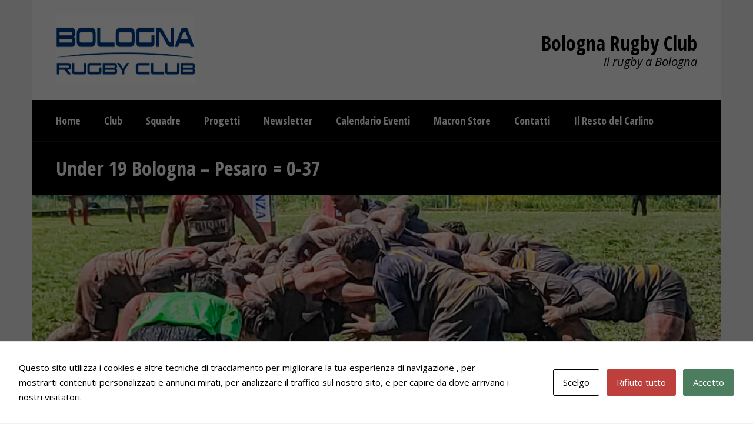

--- FILE ---
content_type: text/html; charset=UTF-8
request_url: https://www.bolognarugbyclub.it/bologna-rugby-club-pesaro-rugby-0-37/
body_size: 21314
content:
<!DOCTYPE html>
<html lang="it-IT" class="no-js">
<head>
<meta charset="UTF-8">
<meta name="viewport" content="width=device-width, initial-scale=1.0, maximum-scale=1.0, user-scalable=no" />
<link rel="profile" href="http://gmpg.org/xfn/11">
<meta name='robots' content='index, follow, max-image-preview:large, max-snippet:-1, max-video-preview:-1' />
	<style>img:is([sizes="auto" i], [sizes^="auto," i]) { contain-intrinsic-size: 3000px 1500px }</style>
	
	<!-- This site is optimized with the Yoast SEO plugin v26.8 - https://yoast.com/product/yoast-seo-wordpress/ -->
	<title>Under 19 Bologna - Pesaro = 0-37 - Bologna Rugby Club</title>
	<link rel="canonical" href="https://www.bolognarugbyclub.it/bologna-rugby-club-pesaro-rugby-0-37/" />
	<meta property="og:locale" content="it_IT" />
	<meta property="og:type" content="article" />
	<meta property="og:title" content="Under 19 Bologna - Pesaro = 0-37 - Bologna Rugby Club" />
	<meta property="og:description" content="(24 aprile 2022)&nbsp;L&#8217;ultima partita del girone è stata all&#8217;insegna della pioggia e del fango. I ragazzi dell&#8217;Under 19 del Bologna Rugby Club hanno affrontato il Pesaro (primi in classifica). Purtroppo..." />
	<meta property="og:url" content="https://www.bolognarugbyclub.it/bologna-rugby-club-pesaro-rugby-0-37/" />
	<meta property="og:site_name" content="Bologna Rugby Club" />
	<meta property="article:published_time" content="2022-04-25T11:16:32+00:00" />
	<meta property="article:modified_time" content="2022-05-10T07:31:04+00:00" />
	<meta property="og:image" content="https://www.bolognarugbyclub.it/wp-content/uploads/2022/04/IMG-20220424-WA0005-2.jpg" />
	<meta property="og:image:width" content="1200" />
	<meta property="og:image:height" content="630" />
	<meta property="og:image:type" content="image/jpeg" />
	<meta name="author" content="Andrea" />
	<meta name="twitter:card" content="summary_large_image" />
	<meta name="twitter:label1" content="Scritto da" />
	<meta name="twitter:data1" content="Andrea" />
	<meta name="twitter:label2" content="Tempo di lettura stimato" />
	<meta name="twitter:data2" content="3 minuti" />
	<script type="application/ld+json" class="yoast-schema-graph">{"@context":"https://schema.org","@graph":[{"@type":"Article","@id":"https://www.bolognarugbyclub.it/bologna-rugby-club-pesaro-rugby-0-37/#article","isPartOf":{"@id":"https://www.bolognarugbyclub.it/bologna-rugby-club-pesaro-rugby-0-37/"},"author":{"name":"Andrea","@id":"https://www.bolognarugbyclub.it/#/schema/person/e02fb0cbeba542223ad7c5518ddf7a93"},"headline":"Under 19 Bologna &#8211; Pesaro = 0-37","datePublished":"2022-04-25T11:16:32+00:00","dateModified":"2022-05-10T07:31:04+00:00","mainEntityOfPage":{"@id":"https://www.bolognarugbyclub.it/bologna-rugby-club-pesaro-rugby-0-37/"},"wordCount":403,"image":{"@id":"https://www.bolognarugbyclub.it/bologna-rugby-club-pesaro-rugby-0-37/#primaryimage"},"thumbnailUrl":"https://www.bolognarugbyclub.it/wp-content/uploads/2022/04/IMG-20220424-WA0005.jpg","articleSection":["Under 19"],"inLanguage":"it-IT"},{"@type":"WebPage","@id":"https://www.bolognarugbyclub.it/bologna-rugby-club-pesaro-rugby-0-37/","url":"https://www.bolognarugbyclub.it/bologna-rugby-club-pesaro-rugby-0-37/","name":"Under 19 Bologna - Pesaro = 0-37 - Bologna Rugby Club","isPartOf":{"@id":"https://www.bolognarugbyclub.it/#website"},"primaryImageOfPage":{"@id":"https://www.bolognarugbyclub.it/bologna-rugby-club-pesaro-rugby-0-37/#primaryimage"},"image":{"@id":"https://www.bolognarugbyclub.it/bologna-rugby-club-pesaro-rugby-0-37/#primaryimage"},"thumbnailUrl":"https://www.bolognarugbyclub.it/wp-content/uploads/2022/04/IMG-20220424-WA0005.jpg","datePublished":"2022-04-25T11:16:32+00:00","dateModified":"2022-05-10T07:31:04+00:00","author":{"@id":"https://www.bolognarugbyclub.it/#/schema/person/e02fb0cbeba542223ad7c5518ddf7a93"},"breadcrumb":{"@id":"https://www.bolognarugbyclub.it/bologna-rugby-club-pesaro-rugby-0-37/#breadcrumb"},"inLanguage":"it-IT","potentialAction":[{"@type":"ReadAction","target":["https://www.bolognarugbyclub.it/bologna-rugby-club-pesaro-rugby-0-37/"]}]},{"@type":"ImageObject","inLanguage":"it-IT","@id":"https://www.bolognarugbyclub.it/bologna-rugby-club-pesaro-rugby-0-37/#primaryimage","url":"https://www.bolognarugbyclub.it/wp-content/uploads/2022/04/IMG-20220424-WA0005.jpg","contentUrl":"https://www.bolognarugbyclub.it/wp-content/uploads/2022/04/IMG-20220424-WA0005.jpg","width":1200,"height":800,"caption":"Under 19 Bologna Rugby Club vs Pesaro"},{"@type":"BreadcrumbList","@id":"https://www.bolognarugbyclub.it/bologna-rugby-club-pesaro-rugby-0-37/#breadcrumb","itemListElement":[{"@type":"ListItem","position":1,"name":"Home","item":"https://www.bolognarugbyclub.it/"},{"@type":"ListItem","position":2,"name":"Blog &#8211; Grid","item":"https://www.bolognarugbyclub.it/blog-grid/"},{"@type":"ListItem","position":3,"name":"Under 19 Bologna &#8211; Pesaro = 0-37"}]},{"@type":"WebSite","@id":"https://www.bolognarugbyclub.it/#website","url":"https://www.bolognarugbyclub.it/","name":"Bologna Rugby Club","description":"il rugby a Bologna","potentialAction":[{"@type":"SearchAction","target":{"@type":"EntryPoint","urlTemplate":"https://www.bolognarugbyclub.it/?s={search_term_string}"},"query-input":{"@type":"PropertyValueSpecification","valueRequired":true,"valueName":"search_term_string"}}],"inLanguage":"it-IT"},{"@type":"Person","@id":"https://www.bolognarugbyclub.it/#/schema/person/e02fb0cbeba542223ad7c5518ddf7a93","name":"Andrea","image":{"@type":"ImageObject","inLanguage":"it-IT","@id":"https://www.bolognarugbyclub.it/#/schema/person/image/","url":"https://secure.gravatar.com/avatar/82e7d99675a3cfa3c47d8ccc53f6184b455c0cfa0adfa1502bba52c9db5b7072?s=96&d=mm&r=g","contentUrl":"https://secure.gravatar.com/avatar/82e7d99675a3cfa3c47d8ccc53f6184b455c0cfa0adfa1502bba52c9db5b7072?s=96&d=mm&r=g","caption":"Andrea"},"sameAs":["https://www.bolognarugbyclub.it"],"url":"https://www.bolognarugbyclub.it/author/info_80v5is4s/"}]}</script>
	<!-- / Yoast SEO plugin. -->


<link rel='dns-prefetch' href='//fonts.googleapis.com' />
<link rel="alternate" type="application/rss+xml" title="Bologna Rugby Club &raquo; Feed" href="https://www.bolognarugbyclub.it/feed/" />
<link rel="alternate" type="application/rss+xml" title="Bologna Rugby Club &raquo; Feed dei commenti" href="https://www.bolognarugbyclub.it/comments/feed/" />
<link rel="alternate" type="text/calendar" title="Bologna Rugby Club &raquo; iCal Feed" href="https://www.bolognarugbyclub.it/eventi/?ical=1" />
<link rel="alternate" type="application/rss+xml" title="Bologna Rugby Club &raquo; Under 19 Bologna &#8211; Pesaro = 0-37 Feed dei commenti" href="https://www.bolognarugbyclub.it/bologna-rugby-club-pesaro-rugby-0-37/feed/" />
		<!-- This site uses the Google Analytics by MonsterInsights plugin v9.11.1 - Using Analytics tracking - https://www.monsterinsights.com/ -->
							<script src="//www.googletagmanager.com/gtag/js?id=G-L6RFTY1KJ6"  data-cfasync="false" data-wpfc-render="false" type="text/javascript" async></script>
			<script data-cfasync="false" data-wpfc-render="false" type="text/javascript">
				var mi_version = '9.11.1';
				var mi_track_user = true;
				var mi_no_track_reason = '';
								var MonsterInsightsDefaultLocations = {"page_location":"https:\/\/www.bolognarugbyclub.it\/bologna-rugby-club-pesaro-rugby-0-37\/"};
								if ( typeof MonsterInsightsPrivacyGuardFilter === 'function' ) {
					var MonsterInsightsLocations = (typeof MonsterInsightsExcludeQuery === 'object') ? MonsterInsightsPrivacyGuardFilter( MonsterInsightsExcludeQuery ) : MonsterInsightsPrivacyGuardFilter( MonsterInsightsDefaultLocations );
				} else {
					var MonsterInsightsLocations = (typeof MonsterInsightsExcludeQuery === 'object') ? MonsterInsightsExcludeQuery : MonsterInsightsDefaultLocations;
				}

								var disableStrs = [
										'ga-disable-G-L6RFTY1KJ6',
									];

				/* Function to detect opted out users */
				function __gtagTrackerIsOptedOut() {
					for (var index = 0; index < disableStrs.length; index++) {
						if (document.cookie.indexOf(disableStrs[index] + '=true') > -1) {
							return true;
						}
					}

					return false;
				}

				/* Disable tracking if the opt-out cookie exists. */
				if (__gtagTrackerIsOptedOut()) {
					for (var index = 0; index < disableStrs.length; index++) {
						window[disableStrs[index]] = true;
					}
				}

				/* Opt-out function */
				function __gtagTrackerOptout() {
					for (var index = 0; index < disableStrs.length; index++) {
						document.cookie = disableStrs[index] + '=true; expires=Thu, 31 Dec 2099 23:59:59 UTC; path=/';
						window[disableStrs[index]] = true;
					}
				}

				if ('undefined' === typeof gaOptout) {
					function gaOptout() {
						__gtagTrackerOptout();
					}
				}
								window.dataLayer = window.dataLayer || [];

				window.MonsterInsightsDualTracker = {
					helpers: {},
					trackers: {},
				};
				if (mi_track_user) {
					function __gtagDataLayer() {
						dataLayer.push(arguments);
					}

					function __gtagTracker(type, name, parameters) {
						if (!parameters) {
							parameters = {};
						}

						if (parameters.send_to) {
							__gtagDataLayer.apply(null, arguments);
							return;
						}

						if (type === 'event') {
														parameters.send_to = monsterinsights_frontend.v4_id;
							var hookName = name;
							if (typeof parameters['event_category'] !== 'undefined') {
								hookName = parameters['event_category'] + ':' + name;
							}

							if (typeof MonsterInsightsDualTracker.trackers[hookName] !== 'undefined') {
								MonsterInsightsDualTracker.trackers[hookName](parameters);
							} else {
								__gtagDataLayer('event', name, parameters);
							}
							
						} else {
							__gtagDataLayer.apply(null, arguments);
						}
					}

					__gtagTracker('js', new Date());
					__gtagTracker('set', {
						'developer_id.dZGIzZG': true,
											});
					if ( MonsterInsightsLocations.page_location ) {
						__gtagTracker('set', MonsterInsightsLocations);
					}
										__gtagTracker('config', 'G-L6RFTY1KJ6', {"forceSSL":"true","link_attribution":"true"} );
										window.gtag = __gtagTracker;										(function () {
						/* https://developers.google.com/analytics/devguides/collection/analyticsjs/ */
						/* ga and __gaTracker compatibility shim. */
						var noopfn = function () {
							return null;
						};
						var newtracker = function () {
							return new Tracker();
						};
						var Tracker = function () {
							return null;
						};
						var p = Tracker.prototype;
						p.get = noopfn;
						p.set = noopfn;
						p.send = function () {
							var args = Array.prototype.slice.call(arguments);
							args.unshift('send');
							__gaTracker.apply(null, args);
						};
						var __gaTracker = function () {
							var len = arguments.length;
							if (len === 0) {
								return;
							}
							var f = arguments[len - 1];
							if (typeof f !== 'object' || f === null || typeof f.hitCallback !== 'function') {
								if ('send' === arguments[0]) {
									var hitConverted, hitObject = false, action;
									if ('event' === arguments[1]) {
										if ('undefined' !== typeof arguments[3]) {
											hitObject = {
												'eventAction': arguments[3],
												'eventCategory': arguments[2],
												'eventLabel': arguments[4],
												'value': arguments[5] ? arguments[5] : 1,
											}
										}
									}
									if ('pageview' === arguments[1]) {
										if ('undefined' !== typeof arguments[2]) {
											hitObject = {
												'eventAction': 'page_view',
												'page_path': arguments[2],
											}
										}
									}
									if (typeof arguments[2] === 'object') {
										hitObject = arguments[2];
									}
									if (typeof arguments[5] === 'object') {
										Object.assign(hitObject, arguments[5]);
									}
									if ('undefined' !== typeof arguments[1].hitType) {
										hitObject = arguments[1];
										if ('pageview' === hitObject.hitType) {
											hitObject.eventAction = 'page_view';
										}
									}
									if (hitObject) {
										action = 'timing' === arguments[1].hitType ? 'timing_complete' : hitObject.eventAction;
										hitConverted = mapArgs(hitObject);
										__gtagTracker('event', action, hitConverted);
									}
								}
								return;
							}

							function mapArgs(args) {
								var arg, hit = {};
								var gaMap = {
									'eventCategory': 'event_category',
									'eventAction': 'event_action',
									'eventLabel': 'event_label',
									'eventValue': 'event_value',
									'nonInteraction': 'non_interaction',
									'timingCategory': 'event_category',
									'timingVar': 'name',
									'timingValue': 'value',
									'timingLabel': 'event_label',
									'page': 'page_path',
									'location': 'page_location',
									'title': 'page_title',
									'referrer' : 'page_referrer',
								};
								for (arg in args) {
																		if (!(!args.hasOwnProperty(arg) || !gaMap.hasOwnProperty(arg))) {
										hit[gaMap[arg]] = args[arg];
									} else {
										hit[arg] = args[arg];
									}
								}
								return hit;
							}

							try {
								f.hitCallback();
							} catch (ex) {
							}
						};
						__gaTracker.create = newtracker;
						__gaTracker.getByName = newtracker;
						__gaTracker.getAll = function () {
							return [];
						};
						__gaTracker.remove = noopfn;
						__gaTracker.loaded = true;
						window['__gaTracker'] = __gaTracker;
					})();
									} else {
										console.log("");
					(function () {
						function __gtagTracker() {
							return null;
						}

						window['__gtagTracker'] = __gtagTracker;
						window['gtag'] = __gtagTracker;
					})();
									}
			</script>
							<!-- / Google Analytics by MonsterInsights -->
		<script type="text/javascript">
/* <![CDATA[ */
window._wpemojiSettings = {"baseUrl":"https:\/\/s.w.org\/images\/core\/emoji\/16.0.1\/72x72\/","ext":".png","svgUrl":"https:\/\/s.w.org\/images\/core\/emoji\/16.0.1\/svg\/","svgExt":".svg","source":{"concatemoji":"https:\/\/www.bolognarugbyclub.it\/wp-includes\/js\/wp-emoji-release.min.js?ver=6.8.3"}};
/*! This file is auto-generated */
!function(s,n){var o,i,e;function c(e){try{var t={supportTests:e,timestamp:(new Date).valueOf()};sessionStorage.setItem(o,JSON.stringify(t))}catch(e){}}function p(e,t,n){e.clearRect(0,0,e.canvas.width,e.canvas.height),e.fillText(t,0,0);var t=new Uint32Array(e.getImageData(0,0,e.canvas.width,e.canvas.height).data),a=(e.clearRect(0,0,e.canvas.width,e.canvas.height),e.fillText(n,0,0),new Uint32Array(e.getImageData(0,0,e.canvas.width,e.canvas.height).data));return t.every(function(e,t){return e===a[t]})}function u(e,t){e.clearRect(0,0,e.canvas.width,e.canvas.height),e.fillText(t,0,0);for(var n=e.getImageData(16,16,1,1),a=0;a<n.data.length;a++)if(0!==n.data[a])return!1;return!0}function f(e,t,n,a){switch(t){case"flag":return n(e,"\ud83c\udff3\ufe0f\u200d\u26a7\ufe0f","\ud83c\udff3\ufe0f\u200b\u26a7\ufe0f")?!1:!n(e,"\ud83c\udde8\ud83c\uddf6","\ud83c\udde8\u200b\ud83c\uddf6")&&!n(e,"\ud83c\udff4\udb40\udc67\udb40\udc62\udb40\udc65\udb40\udc6e\udb40\udc67\udb40\udc7f","\ud83c\udff4\u200b\udb40\udc67\u200b\udb40\udc62\u200b\udb40\udc65\u200b\udb40\udc6e\u200b\udb40\udc67\u200b\udb40\udc7f");case"emoji":return!a(e,"\ud83e\udedf")}return!1}function g(e,t,n,a){var r="undefined"!=typeof WorkerGlobalScope&&self instanceof WorkerGlobalScope?new OffscreenCanvas(300,150):s.createElement("canvas"),o=r.getContext("2d",{willReadFrequently:!0}),i=(o.textBaseline="top",o.font="600 32px Arial",{});return e.forEach(function(e){i[e]=t(o,e,n,a)}),i}function t(e){var t=s.createElement("script");t.src=e,t.defer=!0,s.head.appendChild(t)}"undefined"!=typeof Promise&&(o="wpEmojiSettingsSupports",i=["flag","emoji"],n.supports={everything:!0,everythingExceptFlag:!0},e=new Promise(function(e){s.addEventListener("DOMContentLoaded",e,{once:!0})}),new Promise(function(t){var n=function(){try{var e=JSON.parse(sessionStorage.getItem(o));if("object"==typeof e&&"number"==typeof e.timestamp&&(new Date).valueOf()<e.timestamp+604800&&"object"==typeof e.supportTests)return e.supportTests}catch(e){}return null}();if(!n){if("undefined"!=typeof Worker&&"undefined"!=typeof OffscreenCanvas&&"undefined"!=typeof URL&&URL.createObjectURL&&"undefined"!=typeof Blob)try{var e="postMessage("+g.toString()+"("+[JSON.stringify(i),f.toString(),p.toString(),u.toString()].join(",")+"));",a=new Blob([e],{type:"text/javascript"}),r=new Worker(URL.createObjectURL(a),{name:"wpTestEmojiSupports"});return void(r.onmessage=function(e){c(n=e.data),r.terminate(),t(n)})}catch(e){}c(n=g(i,f,p,u))}t(n)}).then(function(e){for(var t in e)n.supports[t]=e[t],n.supports.everything=n.supports.everything&&n.supports[t],"flag"!==t&&(n.supports.everythingExceptFlag=n.supports.everythingExceptFlag&&n.supports[t]);n.supports.everythingExceptFlag=n.supports.everythingExceptFlag&&!n.supports.flag,n.DOMReady=!1,n.readyCallback=function(){n.DOMReady=!0}}).then(function(){return e}).then(function(){var e;n.supports.everything||(n.readyCallback(),(e=n.source||{}).concatemoji?t(e.concatemoji):e.wpemoji&&e.twemoji&&(t(e.twemoji),t(e.wpemoji)))}))}((window,document),window._wpemojiSettings);
/* ]]> */
</script>
<style id='wp-emoji-styles-inline-css' type='text/css'>

	img.wp-smiley, img.emoji {
		display: inline !important;
		border: none !important;
		box-shadow: none !important;
		height: 1em !important;
		width: 1em !important;
		margin: 0 0.07em !important;
		vertical-align: -0.1em !important;
		background: none !important;
		padding: 0 !important;
	}
</style>
<link rel='stylesheet' id='wp-block-library-css' href='https://www.bolognarugbyclub.it/wp-includes/css/dist/block-library/style.min.css?ver=6.8.3' type='text/css' media='all' />
<style id='classic-theme-styles-inline-css' type='text/css'>
/*! This file is auto-generated */
.wp-block-button__link{color:#fff;background-color:#32373c;border-radius:9999px;box-shadow:none;text-decoration:none;padding:calc(.667em + 2px) calc(1.333em + 2px);font-size:1.125em}.wp-block-file__button{background:#32373c;color:#fff;text-decoration:none}
</style>
<style id='global-styles-inline-css' type='text/css'>
:root{--wp--preset--aspect-ratio--square: 1;--wp--preset--aspect-ratio--4-3: 4/3;--wp--preset--aspect-ratio--3-4: 3/4;--wp--preset--aspect-ratio--3-2: 3/2;--wp--preset--aspect-ratio--2-3: 2/3;--wp--preset--aspect-ratio--16-9: 16/9;--wp--preset--aspect-ratio--9-16: 9/16;--wp--preset--color--black: #000000;--wp--preset--color--cyan-bluish-gray: #abb8c3;--wp--preset--color--white: #ffffff;--wp--preset--color--pale-pink: #f78da7;--wp--preset--color--vivid-red: #cf2e2e;--wp--preset--color--luminous-vivid-orange: #ff6900;--wp--preset--color--luminous-vivid-amber: #fcb900;--wp--preset--color--light-green-cyan: #7bdcb5;--wp--preset--color--vivid-green-cyan: #00d084;--wp--preset--color--pale-cyan-blue: #8ed1fc;--wp--preset--color--vivid-cyan-blue: #0693e3;--wp--preset--color--vivid-purple: #9b51e0;--wp--preset--gradient--vivid-cyan-blue-to-vivid-purple: linear-gradient(135deg,rgba(6,147,227,1) 0%,rgb(155,81,224) 100%);--wp--preset--gradient--light-green-cyan-to-vivid-green-cyan: linear-gradient(135deg,rgb(122,220,180) 0%,rgb(0,208,130) 100%);--wp--preset--gradient--luminous-vivid-amber-to-luminous-vivid-orange: linear-gradient(135deg,rgba(252,185,0,1) 0%,rgba(255,105,0,1) 100%);--wp--preset--gradient--luminous-vivid-orange-to-vivid-red: linear-gradient(135deg,rgba(255,105,0,1) 0%,rgb(207,46,46) 100%);--wp--preset--gradient--very-light-gray-to-cyan-bluish-gray: linear-gradient(135deg,rgb(238,238,238) 0%,rgb(169,184,195) 100%);--wp--preset--gradient--cool-to-warm-spectrum: linear-gradient(135deg,rgb(74,234,220) 0%,rgb(151,120,209) 20%,rgb(207,42,186) 40%,rgb(238,44,130) 60%,rgb(251,105,98) 80%,rgb(254,248,76) 100%);--wp--preset--gradient--blush-light-purple: linear-gradient(135deg,rgb(255,206,236) 0%,rgb(152,150,240) 100%);--wp--preset--gradient--blush-bordeaux: linear-gradient(135deg,rgb(254,205,165) 0%,rgb(254,45,45) 50%,rgb(107,0,62) 100%);--wp--preset--gradient--luminous-dusk: linear-gradient(135deg,rgb(255,203,112) 0%,rgb(199,81,192) 50%,rgb(65,88,208) 100%);--wp--preset--gradient--pale-ocean: linear-gradient(135deg,rgb(255,245,203) 0%,rgb(182,227,212) 50%,rgb(51,167,181) 100%);--wp--preset--gradient--electric-grass: linear-gradient(135deg,rgb(202,248,128) 0%,rgb(113,206,126) 100%);--wp--preset--gradient--midnight: linear-gradient(135deg,rgb(2,3,129) 0%,rgb(40,116,252) 100%);--wp--preset--font-size--small: 13px;--wp--preset--font-size--medium: 20px;--wp--preset--font-size--large: 36px;--wp--preset--font-size--x-large: 42px;--wp--preset--spacing--20: 0.44rem;--wp--preset--spacing--30: 0.67rem;--wp--preset--spacing--40: 1rem;--wp--preset--spacing--50: 1.5rem;--wp--preset--spacing--60: 2.25rem;--wp--preset--spacing--70: 3.38rem;--wp--preset--spacing--80: 5.06rem;--wp--preset--shadow--natural: 6px 6px 9px rgba(0, 0, 0, 0.2);--wp--preset--shadow--deep: 12px 12px 50px rgba(0, 0, 0, 0.4);--wp--preset--shadow--sharp: 6px 6px 0px rgba(0, 0, 0, 0.2);--wp--preset--shadow--outlined: 6px 6px 0px -3px rgba(255, 255, 255, 1), 6px 6px rgba(0, 0, 0, 1);--wp--preset--shadow--crisp: 6px 6px 0px rgba(0, 0, 0, 1);}:where(.is-layout-flex){gap: 0.5em;}:where(.is-layout-grid){gap: 0.5em;}body .is-layout-flex{display: flex;}.is-layout-flex{flex-wrap: wrap;align-items: center;}.is-layout-flex > :is(*, div){margin: 0;}body .is-layout-grid{display: grid;}.is-layout-grid > :is(*, div){margin: 0;}:where(.wp-block-columns.is-layout-flex){gap: 2em;}:where(.wp-block-columns.is-layout-grid){gap: 2em;}:where(.wp-block-post-template.is-layout-flex){gap: 1.25em;}:where(.wp-block-post-template.is-layout-grid){gap: 1.25em;}.has-black-color{color: var(--wp--preset--color--black) !important;}.has-cyan-bluish-gray-color{color: var(--wp--preset--color--cyan-bluish-gray) !important;}.has-white-color{color: var(--wp--preset--color--white) !important;}.has-pale-pink-color{color: var(--wp--preset--color--pale-pink) !important;}.has-vivid-red-color{color: var(--wp--preset--color--vivid-red) !important;}.has-luminous-vivid-orange-color{color: var(--wp--preset--color--luminous-vivid-orange) !important;}.has-luminous-vivid-amber-color{color: var(--wp--preset--color--luminous-vivid-amber) !important;}.has-light-green-cyan-color{color: var(--wp--preset--color--light-green-cyan) !important;}.has-vivid-green-cyan-color{color: var(--wp--preset--color--vivid-green-cyan) !important;}.has-pale-cyan-blue-color{color: var(--wp--preset--color--pale-cyan-blue) !important;}.has-vivid-cyan-blue-color{color: var(--wp--preset--color--vivid-cyan-blue) !important;}.has-vivid-purple-color{color: var(--wp--preset--color--vivid-purple) !important;}.has-black-background-color{background-color: var(--wp--preset--color--black) !important;}.has-cyan-bluish-gray-background-color{background-color: var(--wp--preset--color--cyan-bluish-gray) !important;}.has-white-background-color{background-color: var(--wp--preset--color--white) !important;}.has-pale-pink-background-color{background-color: var(--wp--preset--color--pale-pink) !important;}.has-vivid-red-background-color{background-color: var(--wp--preset--color--vivid-red) !important;}.has-luminous-vivid-orange-background-color{background-color: var(--wp--preset--color--luminous-vivid-orange) !important;}.has-luminous-vivid-amber-background-color{background-color: var(--wp--preset--color--luminous-vivid-amber) !important;}.has-light-green-cyan-background-color{background-color: var(--wp--preset--color--light-green-cyan) !important;}.has-vivid-green-cyan-background-color{background-color: var(--wp--preset--color--vivid-green-cyan) !important;}.has-pale-cyan-blue-background-color{background-color: var(--wp--preset--color--pale-cyan-blue) !important;}.has-vivid-cyan-blue-background-color{background-color: var(--wp--preset--color--vivid-cyan-blue) !important;}.has-vivid-purple-background-color{background-color: var(--wp--preset--color--vivid-purple) !important;}.has-black-border-color{border-color: var(--wp--preset--color--black) !important;}.has-cyan-bluish-gray-border-color{border-color: var(--wp--preset--color--cyan-bluish-gray) !important;}.has-white-border-color{border-color: var(--wp--preset--color--white) !important;}.has-pale-pink-border-color{border-color: var(--wp--preset--color--pale-pink) !important;}.has-vivid-red-border-color{border-color: var(--wp--preset--color--vivid-red) !important;}.has-luminous-vivid-orange-border-color{border-color: var(--wp--preset--color--luminous-vivid-orange) !important;}.has-luminous-vivid-amber-border-color{border-color: var(--wp--preset--color--luminous-vivid-amber) !important;}.has-light-green-cyan-border-color{border-color: var(--wp--preset--color--light-green-cyan) !important;}.has-vivid-green-cyan-border-color{border-color: var(--wp--preset--color--vivid-green-cyan) !important;}.has-pale-cyan-blue-border-color{border-color: var(--wp--preset--color--pale-cyan-blue) !important;}.has-vivid-cyan-blue-border-color{border-color: var(--wp--preset--color--vivid-cyan-blue) !important;}.has-vivid-purple-border-color{border-color: var(--wp--preset--color--vivid-purple) !important;}.has-vivid-cyan-blue-to-vivid-purple-gradient-background{background: var(--wp--preset--gradient--vivid-cyan-blue-to-vivid-purple) !important;}.has-light-green-cyan-to-vivid-green-cyan-gradient-background{background: var(--wp--preset--gradient--light-green-cyan-to-vivid-green-cyan) !important;}.has-luminous-vivid-amber-to-luminous-vivid-orange-gradient-background{background: var(--wp--preset--gradient--luminous-vivid-amber-to-luminous-vivid-orange) !important;}.has-luminous-vivid-orange-to-vivid-red-gradient-background{background: var(--wp--preset--gradient--luminous-vivid-orange-to-vivid-red) !important;}.has-very-light-gray-to-cyan-bluish-gray-gradient-background{background: var(--wp--preset--gradient--very-light-gray-to-cyan-bluish-gray) !important;}.has-cool-to-warm-spectrum-gradient-background{background: var(--wp--preset--gradient--cool-to-warm-spectrum) !important;}.has-blush-light-purple-gradient-background{background: var(--wp--preset--gradient--blush-light-purple) !important;}.has-blush-bordeaux-gradient-background{background: var(--wp--preset--gradient--blush-bordeaux) !important;}.has-luminous-dusk-gradient-background{background: var(--wp--preset--gradient--luminous-dusk) !important;}.has-pale-ocean-gradient-background{background: var(--wp--preset--gradient--pale-ocean) !important;}.has-electric-grass-gradient-background{background: var(--wp--preset--gradient--electric-grass) !important;}.has-midnight-gradient-background{background: var(--wp--preset--gradient--midnight) !important;}.has-small-font-size{font-size: var(--wp--preset--font-size--small) !important;}.has-medium-font-size{font-size: var(--wp--preset--font-size--medium) !important;}.has-large-font-size{font-size: var(--wp--preset--font-size--large) !important;}.has-x-large-font-size{font-size: var(--wp--preset--font-size--x-large) !important;}
:where(.wp-block-post-template.is-layout-flex){gap: 1.25em;}:where(.wp-block-post-template.is-layout-grid){gap: 1.25em;}
:where(.wp-block-columns.is-layout-flex){gap: 2em;}:where(.wp-block-columns.is-layout-grid){gap: 2em;}
:root :where(.wp-block-pullquote){font-size: 1.5em;line-height: 1.6;}
</style>
<link rel='stylesheet' id='bbp-default-css' href='https://www.bolognarugbyclub.it/wp-content/themes/sporty/css/bbpress.min.css?ver=2.6.14' type='text/css' media='all' />
<link rel='stylesheet' id='cookies-and-content-security-policy-css' href='https://www.bolognarugbyclub.it/wp-content/plugins/cookies-and-content-security-policy/css/cookies-and-content-security-policy.min.css?ver=2.35' type='text/css' media='all' />
<link rel='stylesheet' id='dvteam_fix-css' href='https://www.bolognarugbyclub.it/wp-content/plugins/dvteam/css/fix.css?ver=1.0' type='text/css' media='all' />
<link rel='stylesheet' id='dysania_grid_style-css' href='https://www.bolognarugbyclub.it/wp-content/plugins/dysania-grid-gallery/css/style.css?ver=1.0' type='text/css' media='all' />
<link rel='stylesheet' id='dysania_grid_style1-css' href='https://www.bolognarugbyclub.it/wp-content/plugins/dysania-grid-gallery/css/classic/colorbox.css?ver=1.0' type='text/css' media='all' />
<link rel='stylesheet' id='sow-image-default-8b5b6f678277-css' href='https://www.bolognarugbyclub.it/wp-content/uploads/siteorigin-widgets/sow-image-default-8b5b6f678277.css?ver=6.8.3' type='text/css' media='all' />
<link rel='stylesheet' id='sporty_tabs_style-css' href='https://www.bolognarugbyclub.it/wp-content/plugins/sporty-fixtures-results-sponsors/css/tabs.css?ver=1.0' type='text/css' media='all' />
<link rel='stylesheet' id='sporty_bxslider_style-css' href='https://www.bolognarugbyclub.it/wp-content/plugins/sporty-fixtures-results-sponsors/css/bxslider.css?ver=1.0' type='text/css' media='all' />
<link rel='stylesheet' id='fakeloader-css' href='https://www.bolognarugbyclub.it/wp-content/plugins/sporty-shortcodes-and-widgets/css/fakeloader.css?ver=1.0' type='text/css' media='all' />
<link rel='stylesheet' id='rrssb-css' href='https://www.bolognarugbyclub.it/wp-content/plugins/sporty-shortcodes-and-widgets/css/rrssb.css?ver=1.0.9' type='text/css' media='all' />
<link rel='stylesheet' id='sportycpt_style-css' href='https://www.bolognarugbyclub.it/wp-content/plugins/sporty-shortcodes-and-widgets/css/style.css?ver=1.0' type='text/css' media='all' />
<link rel='stylesheet' id='sporty_popup_style-css' href='https://www.bolognarugbyclub.it/wp-content/plugins/sporty-shortcodes-and-widgets/css/popup.css?ver=1.0' type='text/css' media='all' />
<link rel='stylesheet' id='sporty-normalize-css' href='https://www.bolognarugbyclub.it/wp-content/themes/sporty/css/normalize.css?ver=1.0' type='text/css' media='all' />
<link rel='stylesheet' id='sporty-font-css' href='//fonts.googleapis.com/css?family=Open+Sans+Condensed%3A700%7COpen+Sans%3A400%2C400i%2C700&#038;subset=latin-ext&#038;ver=6.8.3' type='text/css' media='all' />
<link rel='stylesheet' id='fontawesome-css' href='https://www.bolognarugbyclub.it/wp-content/themes/sporty/css/fontawesome.css?ver=4.7.0' type='text/css' media='all' />
<link rel='stylesheet' id='sporty-style-css' href='https://www.bolognarugbyclub.it/wp-content/themes/sporty/style.css?ver=6.8.3' type='text/css' media='all' />
<link rel='stylesheet' id='sporty-custom-css' href='https://www.bolognarugbyclub.it/wp-content/themes/sporty/css/custom.css?ver=6.4.2' type='text/css' media='all' />
<style id='sporty-custom-inline-css' type='text/css'>
#mainmenu ul { width:18em; }.flex-title,.zeus-text-left,.zeus-text-right,.bx-wrapper .bx-caption,.ytv-list .ytv-thumb span,.ytv-playlists { background-color:rgba(0,0,0,0.8); }
</style>
<script type="text/javascript" src="https://www.bolognarugbyclub.it/wp-content/plugins/google-analytics-for-wordpress/assets/js/frontend-gtag.min.js?ver=9.11.1" id="monsterinsights-frontend-script-js" async="async" data-wp-strategy="async"></script>
<script data-cfasync="false" data-wpfc-render="false" type="text/javascript" id='monsterinsights-frontend-script-js-extra'>/* <![CDATA[ */
var monsterinsights_frontend = {"js_events_tracking":"true","download_extensions":"doc,pdf,ppt,zip,xls,docx,pptx,xlsx","inbound_paths":"[{\"path\":\"\\\/go\\\/\",\"label\":\"affiliate\"},{\"path\":\"\\\/recommend\\\/\",\"label\":\"affiliate\"}]","home_url":"https:\/\/www.bolognarugbyclub.it","hash_tracking":"false","v4_id":"G-L6RFTY1KJ6"};/* ]]> */
</script>
<script type="text/javascript" src="https://www.bolognarugbyclub.it/wp-includes/js/tinymce/tinymce.min.js?ver=49110-20250317" id="wp-tinymce-root-js"></script>
<script type="text/javascript" src="https://www.bolognarugbyclub.it/wp-includes/js/tinymce/plugins/compat3x/plugin.min.js?ver=49110-20250317" id="wp-tinymce-js"></script>
<script type="text/javascript" src="https://www.bolognarugbyclub.it/wp-includes/js/jquery/jquery.min.js?ver=3.7.1" id="jquery-core-js"></script>
<script type="text/javascript" src="https://www.bolognarugbyclub.it/wp-includes/js/jquery/jquery-migrate.min.js?ver=3.4.1" id="jquery-migrate-js"></script>
<script type="text/javascript" src="https://www.bolognarugbyclub.it/wp-content/plugins/sporty-shortcodes-and-widgets/js/fakeloader.js?ver=1.0.0" id="fakeloader-js-js"></script>
<!--[if lt IE 9]>
<script type="text/javascript" src="https://www.bolognarugbyclub.it/wp-content/themes/sporty/js/html5.js?ver=3.7.0" id="html5shiv-js"></script>
<![endif]-->
<script type="text/javascript" src="https://www.bolognarugbyclub.it/wp-content/themes/sporty/js/modernizr.js?ver=6.8.3" id="sportymodernizr-js"></script>
<link rel="https://api.w.org/" href="https://www.bolognarugbyclub.it/wp-json/" /><link rel="alternate" title="JSON" type="application/json" href="https://www.bolognarugbyclub.it/wp-json/wp/v2/posts/3366" /><link rel="EditURI" type="application/rsd+xml" title="RSD" href="https://www.bolognarugbyclub.it/xmlrpc.php?rsd" />
<meta name="generator" content="WordPress 6.8.3" />
<link rel='shortlink' href='https://www.bolognarugbyclub.it/?p=3366' />
<link rel="alternate" title="oEmbed (JSON)" type="application/json+oembed" href="https://www.bolognarugbyclub.it/wp-json/oembed/1.0/embed?url=https%3A%2F%2Fwww.bolognarugbyclub.it%2Fbologna-rugby-club-pesaro-rugby-0-37%2F" />
<link rel="alternate" title="oEmbed (XML)" type="text/xml+oembed" href="https://www.bolognarugbyclub.it/wp-json/oembed/1.0/embed?url=https%3A%2F%2Fwww.bolognarugbyclub.it%2Fbologna-rugby-club-pesaro-rugby-0-37%2F&#038;format=xml" />
<style type="text/css">.dysania-filters {background-color:#1b1b1b;margin-bottom:20px;padding-bottom: 15px;}.dysania-filters li {padding:15px 0px 0px 15px;}.dysania-filters li a {padding:5px 10px 5px 10px;font-size:16px;}.dysania-filters li a {color:#ffffff;}.dysania-filters li a:hover {background-color:#262626;}.dysania-filters li a.active, .dysania-grid li a {background-color:#da2f10;}.dysania-grid li .dysaniacaption {font-size:14px;}.dysania-grid li a div span {color:#ffffff;border-bottom:1px solid #da2f10;border-top:1px solid #262626;}.dysania-grid li a img {-webkit-transition: all .4s ease-in-out;-moz-transition: all .4s ease-in-out;-o-transition: all .4s ease-in-out;transition: all .4s ease-in-out;} .dysania-grid li a img:hover {opacity:0.1;transform: scale(1.5) rotate(15deg);-webkit-transform: scale(1.5) rotate(15deg);-ms-transform: scale(1.5) rotate(15deg);} .dysania-grid li a.dysania-photo {background-image:url('https://www.bolognarugbyclub.it/wp-content/plugins/dysania-grid-gallery/css/images/zoom.png');}.dysania-grid li a.dysania-iframe {background-image:url('https://www.bolognarugbyclub.it/wp-content/plugins/dysania-grid-gallery/css/images/iframe.png');}.dysania-grid li a.dysania-link {background-image:url('https://www.bolognarugbyclub.it/wp-content/plugins/dysania-grid-gallery/css/images/link.png');}.dysania-grid li.no-effect{opacity:0.3;}.dysania-grid li .dysaniacaption {background-color:#1b1b1b;color:#ffffff;}</style><meta name="tec-api-version" content="v1"><meta name="tec-api-origin" content="https://www.bolognarugbyclub.it"><link rel="alternate" href="https://www.bolognarugbyclub.it/wp-json/tribe/events/v1/" /><link rel="pingback" href="https://www.bolognarugbyclub.it/xmlrpc.php"><style type="text/css" id="cookies-and-content-security-policy-css-custom"></style><link rel="icon" href="https://www.bolognarugbyclub.it/wp-content/uploads/2022/10/cropped-BolognaRugbyClubLogo512-32x32.png" sizes="32x32" />
<link rel="icon" href="https://www.bolognarugbyclub.it/wp-content/uploads/2022/10/cropped-BolognaRugbyClubLogo512-192x192.png" sizes="192x192" />
<link rel="apple-touch-icon" href="https://www.bolognarugbyclub.it/wp-content/uploads/2022/10/cropped-BolognaRugbyClubLogo512-180x180.png" />
<meta name="msapplication-TileImage" content="https://www.bolognarugbyclub.it/wp-content/uploads/2022/10/cropped-BolognaRugbyClubLogo512-270x270.png" />
</head>
<body class="wp-singular post-template-default single single-post postid-3366 single-format-standard wp-theme-sporty tribe-no-js sporty no-bg-img">
        <div id="fakeloader"></div>
      
    <div id="fakeloader-container">
                <header id="header">
                
            <div class="sporty-logo-wrapper">
<div class="sporty-logo">
    <div class="sporty-logo-left">
                <a href="https://www.bolognarugbyclub.it/"><img src="https://www.bolognarugbyclub.it/wp-content/uploads/2022/09/BRC_Home.png" alt="Bologna Rugby Club" /></a>
            </div>
    <div class="sporty-logo-right">
         
                <span class="sporty-site-title">Bologna Rugby Club</span>
                        <span class="sporty-site-desc">il rugby a Bologna</span>
                    </div>
</div>
</div>            </header>
        <div class="clear"></div>
                <div id="mainmenu-container">
            <a id="toggleMenu" href="#">Menu</a>
            <nav class="menu-main-menu-container"><ul id="mainmenu" class="nav menu"><li id="menu-item-11988" class="menu-item menu-item-type-post_type menu-item-object-page menu-item-home menu-item-11988"><a href="https://www.bolognarugbyclub.it/"><span>Home</span></a></li>
<li id="menu-item-11989" class="menu-item menu-item-type-taxonomy menu-item-object-category menu-item-has-children menu-item-11989"><a href="https://www.bolognarugbyclub.it/category/club/"><span>Club</span></a>
<ul class="sub-menu">
	<li id="menu-item-11979" class="menu-item menu-item-type-post_type menu-item-object-page menu-item-11979"><a href="https://www.bolognarugbyclub.it/bologna-rugby-club/"><span>Bologna Rugby Club</span></a></li>
	<li id="menu-item-11995" class="menu-item menu-item-type-post_type menu-item-object-page menu-item-11995"><a href="https://www.bolognarugbyclub.it/stadio/"><span>Stadio</span></a></li>
	<li id="menu-item-12023" class="menu-item menu-item-type-post_type menu-item-object-page menu-item-12023"><a href="https://www.bolognarugbyclub.it/club-house/"><span>Club House</span></a></li>
	<li id="menu-item-11996" class="menu-item menu-item-type-post_type menu-item-object-page menu-item-11996"><a href="https://www.bolognarugbyclub.it/staff-tecnico/"><span>Staff</span></a></li>
	<li id="menu-item-12188" class="menu-item menu-item-type-post_type menu-item-object-page menu-item-12188"><a href="https://www.bolognarugbyclub.it/safeguarding/"><span>Safeguarding</span></a></li>
	<li id="menu-item-12190" class="menu-item menu-item-type-post_type menu-item-object-page menu-item-12190"><a href="https://www.bolognarugbyclub.it/modello-organizzativo-e-di-controllo-delle-attivita-sportive-bologna-rugby-club/"><span>Modello organizzativo e di controllo delle attività sportive</span></a></li>
	<li id="menu-item-12002" class="menu-item menu-item-type-post_type menu-item-object-page menu-item-12002"><a href="https://www.bolognarugbyclub.it/codice-di-condotta-bologna-rugby-club/"><span>Codice di condotta Bologna Rugby Club</span></a></li>
	<li id="menu-item-11997" class="menu-item menu-item-type-post_type menu-item-object-page menu-item-11997"><a href="https://www.bolognarugbyclub.it/rugby-bologna-1928/"><span>Rugby Bologna 1928</span></a></li>
	<li id="menu-item-11998" class="menu-item menu-item-type-post_type menu-item-object-page menu-item-11998"><a href="https://www.bolognarugbyclub.it/reno-rugby-1967-bologna/"><span>Reno Rugby 1967 Bologna</span></a></li>
	<li id="menu-item-11999" class="menu-item menu-item-type-post_type menu-item-object-page menu-item-11999"><a href="https://www.bolognarugbyclub.it/polisportiva-valsamoggia/"><span>Polisportiva Valsamoggia</span></a></li>
	<li id="menu-item-11980" class="menu-item menu-item-type-post_type menu-item-object-page menu-item-11980"><a href="https://www.bolognarugbyclub.it/fortitudo-rugby/"><span>Fortitudo Bologna Rugby</span></a></li>
	<li id="menu-item-12025" class="menu-item menu-item-type-post_type menu-item-object-page menu-item-12025"><a href="https://www.bolognarugbyclub.it/documenti/"><span>Documenti</span></a></li>
	<li id="menu-item-12004" class="menu-item menu-item-type-post_type menu-item-object-page menu-item-12004"><a href="https://www.bolognarugbyclub.it/sponsor/"><span>Sponsor</span></a></li>
</ul>
</li>
<li id="menu-item-11973" class="menu-item menu-item-type-post_type menu-item-object-page menu-item-has-children menu-item-11973"><a href="https://www.bolognarugbyclub.it/squadre/"><span>Squadre</span></a>
<ul class="sub-menu">
	<li id="menu-item-11974" class="menu-item menu-item-type-post_type menu-item-object-page menu-item-has-children menu-item-11974"><a href="https://www.bolognarugbyclub.it/serie-b/"><span>Serie B</span></a>
	<ul class="sub-menu">
		<li id="menu-item-11970" class="menu-item menu-item-type-post_type menu-item-object-page menu-item-11970"><a href="https://www.bolognarugbyclub.it/serie-b/calendario-serie-b-gir-2-2025-2026/"><span>Calendario serie B – gir 2 – 2025/2026</span></a></li>
		<li id="menu-item-11976" class="menu-item menu-item-type-post_type menu-item-object-page menu-item-11976"><a href="https://www.bolognarugbyclub.it/classifica-serie-b-girone-2-2025-26/"><span>Classifica serie B, girone 2 – 2025/26</span></a></li>
		<li id="menu-item-12514" class="menu-item menu-item-type-post_type menu-item-object-page menu-item-12514"><a href="https://www.bolognarugbyclub.it/atleti-e-staff-prima-squadra/"><span>Atleti e Staff Prima squadra</span></a></li>
	</ul>
</li>
	<li id="menu-item-11975" class="menu-item menu-item-type-post_type menu-item-object-page menu-item-has-children menu-item-11975"><a href="https://www.bolognarugbyclub.it/serie-c/"><span>Serie C</span></a>
	<ul class="sub-menu">
		<li id="menu-item-12581" class="menu-item menu-item-type-post_type menu-item-object-page menu-item-12581"><a href="https://www.bolognarugbyclub.it/calendario-serie-c-2025-26/"><span>Calendario serie C 2025/26</span></a></li>
	</ul>
</li>
	<li id="menu-item-12018" class="menu-item menu-item-type-post_type menu-item-object-page menu-item-has-children menu-item-12018"><a href="https://www.bolognarugbyclub.it/under-18/"><span>Under 18</span></a>
	<ul class="sub-menu">
		<li id="menu-item-12248" class="menu-item menu-item-type-post_type menu-item-object-page menu-item-12248"><a href="https://www.bolognarugbyclub.it/calendario-u18-2025-26/"><span>Calendario U18 – 2025/26</span></a></li>
		<li id="menu-item-12467" class="menu-item menu-item-type-post_type menu-item-object-page menu-item-12467"><a href="https://www.bolognarugbyclub.it/classifica-under-18-girone-2-2025-26/"><span>Classifica Under 18, girone 2 – 2025/26</span></a></li>
	</ul>
</li>
	<li id="menu-item-12019" class="menu-item menu-item-type-post_type menu-item-object-page menu-item-has-children menu-item-12019"><a href="https://www.bolognarugbyclub.it/under-16/"><span>Under 16</span></a>
	<ul class="sub-menu">
		<li id="menu-item-12494" class="menu-item menu-item-type-post_type menu-item-object-page menu-item-12494"><a href="https://www.bolognarugbyclub.it/giocatori-under-16/"><span>Atleti e Staff Under 16</span></a></li>
		<li id="menu-item-12746" class="menu-item menu-item-type-post_type menu-item-object-page menu-item-12746"><a href="https://www.bolognarugbyclub.it/under-16/calendari-under-16-stagione-2025-26/"><span>Calendari Under 16 stagione 2025/26</span></a></li>
	</ul>
</li>
	<li id="menu-item-12005" class="menu-item menu-item-type-post_type menu-item-object-page menu-item-12005"><a href="https://www.bolognarugbyclub.it/under-14/"><span>Under 14</span></a></li>
	<li id="menu-item-11983" class="menu-item menu-item-type-post_type menu-item-object-page menu-item-has-children menu-item-11983"><a href="https://www.bolognarugbyclub.it/minirugby/"><span>Minirugby</span></a>
	<ul class="sub-menu">
		<li id="menu-item-11984" class="menu-item menu-item-type-post_type menu-item-object-page menu-item-11984"><a href="https://www.bolognarugbyclub.it/minirugby/gioca-con-noi-reno-bologna/"><span>Gioca con noi – Reno Bologna</span></a></li>
		<li id="menu-item-11982" class="menu-item menu-item-type-post_type menu-item-object-page menu-item-11982"><a href="https://www.bolognarugbyclub.it/gioca-con-noi/"><span>Gioca con noi – Rugby Bologna 1928</span></a></li>
		<li id="menu-item-11986" class="menu-item menu-item-type-post_type menu-item-object-page menu-item-11986"><a href="https://www.bolognarugbyclub.it/polisportiva-valsamoggia/"><span>Polisportiva Valsamoggia</span></a></li>
	</ul>
</li>
	<li id="menu-item-11981" class="menu-item menu-item-type-post_type menu-item-object-page menu-item-has-children menu-item-11981"><a href="https://www.bolognarugbyclub.it/giallo-dozza-rugby/"><span>Giallo Dozza Bologna Rugby</span></a>
	<ul class="sub-menu">
		<li id="menu-item-12684" class="menu-item menu-item-type-post_type menu-item-object-page menu-item-12684"><a href="https://www.bolognarugbyclub.it/giallo-dozza-rugby/calendario-giallo-dozza-2025-26/"><span>Calendario Giallo Dozza 2025/26</span></a></li>
	</ul>
</li>
	<li id="menu-item-11978" class="menu-item menu-item-type-post_type menu-item-object-page menu-item-11978"><a href="https://www.bolognarugbyclub.it/balanzoni/"><span>Balanzoni</span></a></li>
</ul>
</li>
<li id="menu-item-12011" class="menu-item menu-item-type-post_type menu-item-object-page menu-item-has-children menu-item-12011"><a href="https://www.bolognarugbyclub.it/progetti/"><span>Progetti</span></a>
<ul class="sub-menu">
	<li id="menu-item-12013" class="menu-item menu-item-type-post_type menu-item-object-page menu-item-12013"><a href="https://www.bolognarugbyclub.it/il-bologna-rugby-contro-labbandono-dellattivita-sportiva/"><span>Progetto contro l’abbandono sportivo</span></a></li>
	<li id="menu-item-12015" class="menu-item menu-item-type-post_type menu-item-object-page menu-item-12015"><a href="https://www.bolognarugbyclub.it/performance-e-match-analysis-nel-rugby/"><span>Performance e match analysis nel rugby</span></a></li>
	<li id="menu-item-12026" class="menu-item menu-item-type-post_type menu-item-object-page menu-item-12026"><a href="https://www.bolognarugbyclub.it/hakademy/"><span>Hakademy</span></a></li>
	<li id="menu-item-12022" class="menu-item menu-item-type-post_type menu-item-object-page menu-item-12022"><a href="https://www.bolognarugbyclub.it/studio-e-sport/"><span>Studio e Sport</span></a></li>
	<li id="menu-item-12012" class="menu-item menu-item-type-post_type menu-item-object-page menu-item-12012"><a href="https://www.bolognarugbyclub.it/rugby-e-metaverso/"><span>Rugby e Metaverso</span></a></li>
</ul>
</li>
<li id="menu-item-11985" class="menu-item menu-item-type-post_type menu-item-object-page menu-item-has-children menu-item-11985"><a href="https://www.bolognarugbyclub.it/newsletter/"><span>Newsletter</span></a>
<ul class="sub-menu">
	<li id="menu-item-11987" class="menu-item menu-item-type-post_type menu-item-object-page menu-item-11987"><a href="https://www.bolognarugbyclub.it/iscrizione-newsletter/"><span>Iscrizione Newsletter</span></a></li>
</ul>
</li>
<li id="menu-item-12006" class="menu-item menu-item-type-custom menu-item-object-custom menu-item-12006"><a href="https://www.bolognarugbyclub.it/eventi/"><span>Calendario Eventi</span></a></li>
<li id="menu-item-12000" class="menu-item menu-item-type-post_type menu-item-object-page menu-item-12000"><a href="https://www.bolognarugbyclub.it/macron-store/"><span>Macron Store</span></a></li>
<li id="menu-item-12171" class="menu-item menu-item-type-post_type menu-item-object-page menu-item-12171"><a href="https://www.bolognarugbyclub.it/contatti/"><span>Contatti</span></a></li>
<li id="menu-item-12939" class="menu-item menu-item-type-post_type menu-item-object-page menu-item-12939"><a href="https://www.bolognarugbyclub.it/il-resto-del-carlino/"><span>Il Resto del Carlino</span></a></li>
</ul></nav>        </div>
                <div class="maincontainer">
<div class="page-title">
    <h1>Under 19 Bologna &#8211; Pesaro = 0-37</h1>
</div>
 
<div class="page-img" style="background-image:url('https://www.bolognarugbyclub.it/wp-content/uploads/2022/04/IMG-20220424-WA0005.jpg');"></div>
<section class="pagecontainer">
    <article class="leftcontainer ">
    <div class="blogpostdate">25 Aprile 2022</div>                        
        <p>(24 aprile 2022)&nbsp;L&#8217;ultima partita del girone è stata all&#8217;insegna della pioggia e del fango. I ragazzi dell&#8217;<strong>Under 19</strong> del Bologna Rugby Club hanno affrontato il <strong>Pesaro</strong> (primi in classifica).</p>
<p>Purtroppo gli allenatori Navarra e Fava hanno potuto contare unicamente su 16 presenze, anche in virtù di alcune defezioni che si sono andate a sommare al gran numero di infortunati che ha contraddistinto la stagione.</p>
<p>La partita è cominciata bene per i nostri ragazzi che hanno saputo mettere in atto una ottima difesa avanzante, nonostante un Pesaro molto agguerrito e la pioggia incessante (che sporcava ogni azione di entrambe le compagini).</p>
<p>I ragazzi di Pesaro sono però stati molto bravi a sfruttare ogni occasione e al 20° minuto del primo tempo conducevano già di 6 punti a 0 grazie a due calci piazzati concessi dall&#8217;arbitro a seguito di irregolarità di gioco dei nostri ragazzi.</p>
<p>A quel punto si è assistito però a un primo crollo psicologico del Bologna: la linea difesa si è sfrangiata e i ragazzi del Pesaro sono stati bravi a sfruttare l&#8217;occasione, segnando una prima meta quasi in bandierina (trasformata), e una seconda meta (trasformata) su drive avanzante creato a partire da una touche. Si conclude quindi 20 a 0 il primo tempo in favore del Pesaro.</p>
<p>Inizia il secondo tempo. Pochi minuti e Pinto sostituisce Putzu come mediano di mischia.</p>
<p>Dopo nemmeno 10 minuti è però l&#8217;arbitro a rispedire fuori per 10 minuti Pinto a causa di un suo fallo di reazione nei confronti di un giocatore avversario. Si continua in 14 e arriva il peggiore momento della partita: l&#8217;estremo del Pesaro parte in solitaria dalla propria metà campo e dribla diversi giocatori del Bologna che si limitano a quello che, dall&#8217;esterno, sembra più una pacca sulla spalla di incoraggiamento che non un placcaggio. Meta (trasformata).</p>
<p>Per qualche istante sembra che i nostri ragazzi tornino a crederci, grazie a qualche bella azione dei tre quarti, sia in difesa, sia in attacco. Su tutti un plauso particolare a Tommaso Covili che oggi si è davvero fatto in 4 e speso al 110%.</p>
<p>Una nuova meta di Pesaro, trasformata, porta il risultato a <strong>37 a 0.</strong></p>
<p>A causa di un placcaggio al collo su Mussie, al numero 8 del Pesaro viene assegnato un cartellino giallo. Ma pochi minuti dopo la partita finisce.</p>
<p><strong>Formazione Bologna Rugby Club</strong>: Venturi, Caldarone, Vilasi, Guerra, Iori, Aureli, Maccaferri, Amico, Putzu (Pinto), Fini, Covili, Albanelli, Tondi, Pilati, Mussie.</p>
<p><strong>Player of the Match: Carlo Guerra.</strong></p>
<p>(Michele Rubbini)</p>
        <div class="clear"></div>
                            <div class="blogmetadata">
                <div>
                    <strong>Author: </strong>Andrea                </div>
                                <div>
                    <strong>Category: </strong><a href="https://www.bolognarugbyclub.it/category/giovanili/under-19/" rel="category tag">Under 19</a>                </div>
                                            </div>
         
        <div id="sporty-share-buttons" class="sporty-share-buttons">
<h5>Share This Post</h5>    
<ul class="rrssb-buttons">

    <li class="rrssb-email">
        <a href="mailto:?Subject=Under%2019%20Bologna%20%26%238211%3B%20Pesaro%20%3D%200-37">
            <span class="rrssb-icon">
            <svg xmlns="http://www.w3.org/2000/svg" width="24" height="24" viewBox="0 0 24 24"><path d="M21.386 2.614H2.614A2.345 2.345 0 0 0 .279 4.961l-.01 14.078a2.353 2.353 0 0 0 2.346 2.347h18.771a2.354 2.354 0 0 0 2.347-2.347V4.961a2.356 2.356 0 0 0-2.347-2.347zm0 4.694L12 13.174 2.614 7.308V4.961L12 10.827l9.386-5.866v2.347z"/></svg>
          </span>
            <span class="rrssb-text">email</span>
        </a>
    </li>

    <li class="rrssb-facebook">
        <a href="https://www.facebook.com/sharer/sharer.php?u=https://www.bolognarugbyclub.it/bologna-rugby-club-pesaro-rugby-0-37/" class="popup">
            <span class="rrssb-icon">
            <svg xmlns="http://www.w3.org/2000/svg" viewBox="0 0 29 29"><path d="M26.4 0H2.6C1.714 0 0 1.715 0 2.6v23.8c0 .884 1.715 2.6 2.6 2.6h12.393V17.988h-3.996v-3.98h3.997v-3.062c0-3.746 2.835-5.97 6.177-5.97 1.6 0 2.444.173 2.845.226v3.792H21.18c-1.817 0-2.156.9-2.156 2.168v2.847h5.045l-.66 3.978h-4.386V29H26.4c.884 0 2.6-1.716 2.6-2.6V2.6c0-.885-1.716-2.6-2.6-2.6z"/></svg>
          </span>
            <span class="rrssb-text">facebook</span>
        </a>
    </li>

    <li class="rrssb-twitter">
        <a href="https://twitter.com/intent/tweet?text=https://www.bolognarugbyclub.it/bologna-rugby-club-pesaro-rugby-0-37/" class="popup">
            <span class="rrssb-icon">
            <svg xmlns="http://www.w3.org/2000/svg" viewBox="0 0 28 28"><path d="M24.253 8.756C24.69 17.08 18.297 24.182 9.97 24.62a15.093 15.093 0 0 1-8.86-2.32c2.702.18 5.375-.648 7.507-2.32a5.417 5.417 0 0 1-4.49-3.64c.802.13 1.62.077 2.4-.154a5.416 5.416 0 0 1-4.412-5.11 5.43 5.43 0 0 0 2.168.387A5.416 5.416 0 0 1 2.89 4.498a15.09 15.09 0 0 0 10.913 5.573 5.185 5.185 0 0 1 3.434-6.48 5.18 5.18 0 0 1 5.546 1.682 9.076 9.076 0 0 0 3.33-1.317 5.038 5.038 0 0 1-2.4 2.942 9.068 9.068 0 0 0 3.02-.85 5.05 5.05 0 0 1-2.48 2.71z"/></svg>
          </span>
            <span class="rrssb-text">twitter</span>
        </a>
    </li>

    <li class="rrssb-googleplus">
        <a href="https://plus.google.com/share?url=Under%2019%20Bologna%20%26%238211%3B%20Pesaro%20%3D%200-37%20https://www.bolognarugbyclub.it/bologna-rugby-club-pesaro-rugby-0-37/" class="popup">
            <span class="rrssb-icon">
            <svg xmlns="http://www.w3.org/2000/svg" width="24" height="24" viewBox="0 0 24 24"><path d="M21 8.29h-1.95v2.6h-2.6v1.82h2.6v2.6H21v-2.6h2.6v-1.885H21V8.29zM7.614 10.306v2.925h3.9c-.26 1.69-1.755 2.925-3.9 2.925-2.34 0-4.29-2.016-4.29-4.354s1.885-4.353 4.29-4.353c1.104 0 2.014.326 2.794 1.105l2.08-2.08c-1.3-1.17-2.924-1.883-4.874-1.883C3.65 4.586.4 7.835.4 11.8s3.25 7.212 7.214 7.212c4.224 0 6.953-2.988 6.953-7.082 0-.52-.065-1.104-.13-1.624H7.614z"/></svg>            </span>
            <span class="rrssb-text">google+</span>
        </a>
    </li>

    <li class="rrssb-linkedin">
        <a href="http://www.linkedin.com/shareArticle?mini=true&amp;url=https://www.bolognarugbyclub.it/bologna-rugby-club-pesaro-rugby-0-37/&amp;title=Ridiculously%20Responsive%20Social%20Sharing%20Buttons&amp;summary=Responsive%20social%20icons%20by%20KNI%20Labs" class="popup">
            <span class="rrssb-icon">
            <svg xmlns="http://www.w3.org/2000/svg" viewBox="0 0 28 28"><path d="M25.424 15.887v8.447h-4.896v-7.882c0-1.98-.71-3.33-2.48-3.33-1.354 0-2.158.91-2.514 1.802-.13.315-.162.753-.162 1.194v8.216h-4.9s.067-13.35 0-14.73h4.9v2.087c-.01.017-.023.033-.033.05h.032v-.05c.65-1.002 1.812-2.435 4.414-2.435 3.222 0 5.638 2.106 5.638 6.632zM5.348 2.5c-1.676 0-2.772 1.093-2.772 2.54 0 1.42 1.066 2.538 2.717 2.546h.032c1.71 0 2.77-1.132 2.77-2.546C8.056 3.593 7.02 2.5 5.344 2.5h.005zm-2.48 21.834h4.896V9.604H2.867v14.73z"/></svg>
          </span>
            <span class="rrssb-text">linkedin</span>
        </a>
    </li>
    
    <li class="rrssb-pinterest">
        <!-- Replace href with your meta and URL information.  -->
        <a href="http://pinterest.com/pin/create/button/?url=https://www.bolognarugbyclub.it/bologna-rugby-club-pesaro-rugby-0-37/&amp;media=https://www.bolognarugbyclub.it/wp-content/uploads/2022/04/IMG-20220424-WA0005.jpg&amp;description=Under%2019%20Bologna%20%26%238211%3B%20Pesaro%20%3D%200-37" class="popup">
          <span class="rrssb-icon">
            <svg xmlns="http://www.w3.org/2000/svg" viewBox="0 0 28 28"><path d="M14.02 1.57c-7.06 0-12.784 5.723-12.784 12.785S6.96 27.14 14.02 27.14c7.062 0 12.786-5.725 12.786-12.785 0-7.06-5.724-12.785-12.785-12.785zm1.24 17.085c-1.16-.09-1.648-.666-2.558-1.22-.5 2.627-1.113 5.146-2.925 6.46-.56-3.972.822-6.952 1.462-10.117-1.094-1.84.13-5.545 2.437-4.632 2.837 1.123-2.458 6.842 1.1 7.557 3.71.744 5.226-6.44 2.924-8.775-3.324-3.374-9.677-.077-8.896 4.754.19 1.178 1.408 1.538.49 3.168-2.13-.472-2.764-2.15-2.683-4.388.132-3.662 3.292-6.227 6.46-6.582 4.008-.448 7.772 1.474 8.29 5.24.58 4.254-1.815 8.864-6.1 8.532v.003z"/></svg>
          </span>
          <span class="rrssb-text">pinterest</span>
        </a>
      </li>

    <li class="rrssb-vk">
        <a href="http://vk.com/share.php?url=https://www.bolognarugbyclub.it/bologna-rugby-club-pesaro-rugby-0-37/" class="popup">
            <span class="rrssb-icon">
            <svg xmlns="http://www.w3.org/2000/svg" width="28" height="28" viewBox="70 70 378.7 378.7"><path d="M254.998 363.106h21.217s6.408-.706 9.684-4.23c3.01-3.24 2.914-9.32 2.914-9.32s-.415-28.47 12.796-32.663c13.03-4.133 29.755 27.515 47.482 39.685 13.407 9.206 23.594 7.19 23.594 7.19l47.407-.662s24.797-1.53 13.038-21.027c-.96-1.594-6.85-14.424-35.247-40.784-29.728-27.59-25.743-23.126 10.063-70.85 21.807-29.063 30.523-46.806 27.8-54.405-2.596-7.24-18.636-5.326-18.636-5.326l-53.375.33s-3.96-.54-6.892 1.216c-2.87 1.716-4.71 5.726-4.71 5.726s-8.452 22.49-19.714 41.618c-23.77 40.357-33.274 42.494-37.16 39.984-9.037-5.842-6.78-23.462-6.78-35.983 0-39.112 5.934-55.42-11.55-59.64-5.802-1.4-10.076-2.327-24.915-2.48-19.046-.192-35.162.06-44.29 4.53-6.072 2.975-10.757 9.6-7.902 9.98 3.528.47 11.516 2.158 15.75 7.92 5.472 7.444 5.28 24.154 5.28 24.154s3.145 46.04-7.34 51.758c-7.193 3.922-17.063-4.085-38.253-40.7-10.855-18.755-19.054-39.49-19.054-39.49s-1.578-3.873-4.398-5.947c-3.42-2.51-8.2-3.307-8.2-3.307l-50.722.33s-7.612.213-10.41 3.525c-2.488 2.947-.198 9.036-.198 9.036s39.707 92.902 84.672 139.72c41.234 42.93 88.048 40.112 88.048 40.112"/></svg>
          </span>
            <span class="rrssb-text">vk.com</span>
        </a>
    </li>
</ul>
</div>                            
             
    </article>
            <aside class="rightcontainer">
            <div id="block-5" class="sidebarbox widget_block">
<div class="wp-block-group"><div class="wp-block-group__inner-container is-layout-flow wp-block-group-is-layout-flow"><form role="search" method="get" action="https://www.bolognarugbyclub.it/" class="wp-block-search__button-outside wp-block-search__text-button wp-block-search"    ><label class="wp-block-search__label" for="wp-block-search__input-1" >Cerca</label><div class="wp-block-search__inside-wrapper " ><input class="wp-block-search__input" id="wp-block-search__input-1" placeholder="" value="" type="search" name="s" required /><button aria-label="Cerca" class="wp-block-search__button wp-element-button" type="submit" >Cerca</button></div></form></div></div>
</div>
		<div id="recent-posts-2" class="sidebarbox widget_recent_entries">
		<h3>Articoli recenti</h3>
		<ul>
											<li>
					<a href="https://www.bolognarugbyclub.it/under-16-vittoria-nellinterregionale-con-scandicci-e-sconfitta-con-ravenna-nel-regionale/">Under 16: vittoria nell&#8217;interregionale con Scandicci e sconfitta con Ravenna nel regionale</a>
											<span class="post-date">25 Gennaio 2026</span>
									</li>
											<li>
					<a href="https://www.bolognarugbyclub.it/bologna-espugna-anche-colorno-32-a-24/">Bologna espugna anche Colorno: 32 a 24</a>
											<span class="post-date">25 Gennaio 2026</span>
									</li>
											<li>
					<a href="https://www.bolognarugbyclub.it/la-cadetta-sconfitta-a-imola-55-a-10/">La Cadetta sconfitta a Imola 55 a 10</a>
											<span class="post-date">25 Gennaio 2026</span>
									</li>
											<li>
					<a href="https://www.bolognarugbyclub.it/emil-banca-bologna-chiude-a-colorno-il-girone-dandata/">Emil Banca Bologna chiude a Colorno il girone d&#8217;andata</a>
											<span class="post-date">24 Gennaio 2026</span>
									</li>
											<li>
					<a href="https://www.bolognarugbyclub.it/la-u18-espugna-lo-zaffanella/">La Under 18 espugna lo Zaffanella.</a>
											<span class="post-date">19 Gennaio 2026</span>
									</li>
					</ul>

		</div><div id="tag_cloud-1" class="sidebarbox widget_tag_cloud"><h3>Tag</h3><div class="tagcloud"><a href="https://www.bolognarugbyclub.it/tag/giovanili/" class="tag-cloud-link tag-link-50 tag-link-position-1" style="font-size: 12px;">Giovanili</a>
<a href="https://www.bolognarugbyclub.it/tag/brolis/" class="tag-cloud-link tag-link-159 tag-link-position-2" style="font-size: 12px;">Brolis</a>
<a href="https://www.bolognarugbyclub.it/tag/under-17/" class="tag-cloud-link tag-link-66 tag-link-position-3" style="font-size: 12px;">Under 17</a>
<a href="https://www.bolognarugbyclub.it/tag/elite/" class="tag-cloud-link tag-link-150 tag-link-position-4" style="font-size: 12px;">Elite</a>
<a href="https://www.bolognarugbyclub.it/tag/ballo/" class="tag-cloud-link tag-link-52 tag-link-position-5" style="font-size: 12px;">Ballo</a>
<a href="https://www.bolognarugbyclub.it/tag/anteghini/" class="tag-cloud-link tag-link-62 tag-link-position-6" style="font-size: 12px;">Anteghini</a>
<a href="https://www.bolognarugbyclub.it/tag/giacalone/" class="tag-cloud-link tag-link-93 tag-link-position-7" style="font-size: 12px;">Giacalone</a>
<a href="https://www.bolognarugbyclub.it/tag/under-16/" class="tag-cloud-link tag-link-218 tag-link-position-8" style="font-size: 12px;">under 16</a>
<a href="https://www.bolognarugbyclub.it/tag/soavi/" class="tag-cloud-link tag-link-64 tag-link-position-9" style="font-size: 12px;">Soavi</a>
<a href="https://www.bolognarugbyclub.it/tag/serie-b/" class="tag-cloud-link tag-link-63 tag-link-position-10" style="font-size: 12px;">Serie B</a>
<a href="https://www.bolognarugbyclub.it/tag/ogier/" class="tag-cloud-link tag-link-59 tag-link-position-11" style="font-size: 12px;">Ogier</a>
<a href="https://www.bolognarugbyclub.it/tag/faina/" class="tag-cloud-link tag-link-84 tag-link-position-12" style="font-size: 12px;">Faina</a>
<a href="https://www.bolognarugbyclub.it/tag/zambrella/" class="tag-cloud-link tag-link-67 tag-link-position-13" style="font-size: 12px;">Zambrella</a>
<a href="https://www.bolognarugbyclub.it/tag/chico/" class="tag-cloud-link tag-link-238 tag-link-position-14" style="font-size: 12px;">Chico</a>
<a href="https://www.bolognarugbyclub.it/tag/marzocchi/" class="tag-cloud-link tag-link-131 tag-link-position-15" style="font-size: 12px;">Marzocchi</a>
<a href="https://www.bolognarugbyclub.it/tag/pancaldi/" class="tag-cloud-link tag-link-71 tag-link-position-16" style="font-size: 12px;">Pancaldi</a>
<a href="https://www.bolognarugbyclub.it/tag/balsemin/" class="tag-cloud-link tag-link-204 tag-link-position-17" style="font-size: 12px;">Balsemin</a>
<a href="https://www.bolognarugbyclub.it/tag/cirri/" class="tag-cloud-link tag-link-165 tag-link-position-18" style="font-size: 12px;">cirri</a>
<a href="https://www.bolognarugbyclub.it/tag/sacchetti/" class="tag-cloud-link tag-link-169 tag-link-position-19" style="font-size: 12px;">Sacchetti</a>
<a href="https://www.bolognarugbyclub.it/tag/de-napoli/" class="tag-cloud-link tag-link-101 tag-link-position-20" style="font-size: 12px;">De Napoli</a>
<a href="https://www.bolognarugbyclub.it/tag/capone/" class="tag-cloud-link tag-link-51 tag-link-position-21" style="font-size: 12px;">Capone</a>
<a href="https://www.bolognarugbyclub.it/tag/quadri/" class="tag-cloud-link tag-link-94 tag-link-position-22" style="font-size: 12px;">Quadri</a>
<a href="https://www.bolognarugbyclub.it/tag/minirugby/" class="tag-cloud-link tag-link-54 tag-link-position-23" style="font-size: 12px;">Minirugby</a>
<a href="https://www.bolognarugbyclub.it/tag/teresi/" class="tag-cloud-link tag-link-132 tag-link-position-24" style="font-size: 12px;">Teresi</a>
<a href="https://www.bolognarugbyclub.it/tag/elia/" class="tag-cloud-link tag-link-139 tag-link-position-25" style="font-size: 12px;">Elia</a>
<a href="https://www.bolognarugbyclub.it/tag/under-15/" class="tag-cloud-link tag-link-69 tag-link-position-26" style="font-size: 12px;">Under 15</a>
<a href="https://www.bolognarugbyclub.it/tag/tiozzo/" class="tag-cloud-link tag-link-162 tag-link-position-27" style="font-size: 12px;">Tiozzo</a>
<a href="https://www.bolognarugbyclub.it/tag/covili/" class="tag-cloud-link tag-link-167 tag-link-position-28" style="font-size: 12px;">covili</a>
<a href="https://www.bolognarugbyclub.it/tag/silvestri/" class="tag-cloud-link tag-link-164 tag-link-position-29" style="font-size: 12px;">Silvestri</a>
<a href="https://www.bolognarugbyclub.it/tag/guermandi/" class="tag-cloud-link tag-link-100 tag-link-position-30" style="font-size: 12px;">Guermandi</a>
<a href="https://www.bolognarugbyclub.it/tag/signore/" class="tag-cloud-link tag-link-194 tag-link-position-31" style="font-size: 12px;">Signore</a>
<a href="https://www.bolognarugbyclub.it/tag/paolini/" class="tag-cloud-link tag-link-74 tag-link-position-32" style="font-size: 12px;">Paolini</a>
<a href="https://www.bolognarugbyclub.it/tag/seniores/" class="tag-cloud-link tag-link-53 tag-link-position-33" style="font-size: 12px;">Seniores</a>
<a href="https://www.bolognarugbyclub.it/tag/vilasi/" class="tag-cloud-link tag-link-224 tag-link-position-34" style="font-size: 12px;">Vilasi</a>
<a href="https://www.bolognarugbyclub.it/tag/priola/" class="tag-cloud-link tag-link-136 tag-link-position-35" style="font-size: 12px;">Priola</a>
<a href="https://www.bolognarugbyclub.it/tag/bertini/" class="tag-cloud-link tag-link-161 tag-link-position-36" style="font-size: 12px;">Bertini</a>
<a href="https://www.bolognarugbyclub.it/tag/cappi/" class="tag-cloud-link tag-link-79 tag-link-position-37" style="font-size: 12px;">Cappi</a>
<a href="https://www.bolognarugbyclub.it/tag/serie-c/" class="tag-cloud-link tag-link-77 tag-link-position-38" style="font-size: 12px;">Serie C</a>
<a href="https://www.bolognarugbyclub.it/tag/visentin/" class="tag-cloud-link tag-link-73 tag-link-position-39" style="font-size: 12px;">Visentin</a>
<a href="https://www.bolognarugbyclub.it/tag/arbitri/" class="tag-cloud-link tag-link-107 tag-link-position-40" style="font-size: 12px;">arbitri</a>
<a href="https://www.bolognarugbyclub.it/tag/bernardi/" class="tag-cloud-link tag-link-178 tag-link-position-41" style="font-size: 12px;">Bernardi</a>
<a href="https://www.bolognarugbyclub.it/tag/biondi/" class="tag-cloud-link tag-link-215 tag-link-position-42" style="font-size: 12px;">Biondi</a>
<a href="https://www.bolognarugbyclub.it/tag/under-18/" class="tag-cloud-link tag-link-239 tag-link-position-43" style="font-size: 12px;">under 18</a>
<a href="https://www.bolognarugbyclub.it/tag/esteki/" class="tag-cloud-link tag-link-213 tag-link-position-44" style="font-size: 12px;">Esteki</a>
<a href="https://www.bolognarugbyclub.it/tag/bernabo/" class="tag-cloud-link tag-link-110 tag-link-position-45" style="font-size: 12px;">Bernabò</a></div>
</div>        </aside>
      
</section>

<footer id="footer">
                <div id="footer-widgets">
        <div class="footer-widget first-clmn">
            <div id="text-2" class="sidebarbox widget_text"><h3>Bologna Rugby Club</h3>			<div class="textwidget"><p>L a Società è nata nel 2021 dalla fusione delle due storiche società rugbistiche di Bologna: Rugby Bologna 1928 e Reno Bologna Rugby.</p>
</div>
		</div>        </div>
        <div class="footer-widget second-clmn">
            
		<div id="recent-posts-3" class="sidebarbox widget_recent_entries">
		<h3>Notizie recenti</h3>
		<ul>
											<li>
					<a href="https://www.bolognarugbyclub.it/under-16-vittoria-nellinterregionale-con-scandicci-e-sconfitta-con-ravenna-nel-regionale/">Under 16: vittoria nell&#8217;interregionale con Scandicci e sconfitta con Ravenna nel regionale</a>
											<span class="post-date">25 Gennaio 2026</span>
									</li>
											<li>
					<a href="https://www.bolognarugbyclub.it/bologna-espugna-anche-colorno-32-a-24/">Bologna espugna anche Colorno: 32 a 24</a>
											<span class="post-date">25 Gennaio 2026</span>
									</li>
											<li>
					<a href="https://www.bolognarugbyclub.it/la-cadetta-sconfitta-a-imola-55-a-10/">La Cadetta sconfitta a Imola 55 a 10</a>
											<span class="post-date">25 Gennaio 2026</span>
									</li>
					</ul>

		</div>        </div>
        <div class="footer-widget third-clmn">
            <div id="block-10" class="sidebarbox widget_block widget_text">
<p>Bologna Rugby Club ASD  P.IVA 03972091205</p>
</div><div id="block-12" class="sidebarbox widget_block widget_text">
<p><a href="https://www.bolognarugbyclub.it/privacy-policy/" data-type="page" data-id="3">Privacy Policy</a></p>
</div><div id="block-13" class="sidebarbox widget_block widget_text">
<p></p>
</div>        </div>
    </div>
    <div class="clear"></div>
            </footer>
</div>
<!-- BACK TO TOP BUTTON -->
<a id="back-to-top" href="#"></a>
<script type="speculationrules">
{"prefetch":[{"source":"document","where":{"and":[{"href_matches":"\/*"},{"not":{"href_matches":["\/wp-*.php","\/wp-admin\/*","\/wp-content\/uploads\/*","\/wp-content\/*","\/wp-content\/plugins\/*","\/wp-content\/themes\/sporty\/*","\/*\\?(.+)"]}},{"not":{"selector_matches":"a[rel~=\"nofollow\"]"}},{"not":{"selector_matches":".no-prefetch, .no-prefetch a"}}]},"eagerness":"conservative"}]}
</script>

<script type="text/javascript" id="bbp-swap-no-js-body-class">
	document.body.className = document.body.className.replace( 'bbp-no-js', 'bbp-js' );
</script>

			<!--googleoff: index-->
			<div class="modal-cacsp-backdrop"></div>
			<div class="modal-cacsp-position">
								<div class="modal-cacsp-box modal-cacsp-box-info modal-cacsp-box-bottom">
					<div class="modal-cacsp-box-header">
						Cookies					</div>
					<div class="modal-cacsp-box-content">
						Questo sito utilizza i cookies e altre tecniche di tracciamento per migliorare la tua esperienza di navigazione , per mostrarti contenuti personalizzati e annunci mirati, per analizzare il traffico sul nostro sito, e per capire da dove arrivano i nostri visitatori.											</div>
					<div class="modal-cacsp-btns">
						<a href="#" class="modal-cacsp-btn modal-cacsp-btn-settings">
							Scelgo						</a>
												<a href="#" class="modal-cacsp-btn modal-cacsp-btn-refuse">
							Rifiuto tutto						</a>
												<a href="#" class="modal-cacsp-btn modal-cacsp-btn-accept">
							Accetto						</a>
					</div>
				</div>
				<div class="modal-cacsp-box modal-cacsp-box-settings">
					<div class="modal-cacsp-box-header">
						Cookies					</div>
					<div class="modal-cacsp-box-content">
						Nel sito www.bolognarugbyclub.it sono utilizzati:

cookie tecnici per garantire la normale navigazione del sito e la fruizione dei suoi servizi:
cookie di sessione sono essenziali per poter distinguere tra gli utenti collegati, e sono utili per evitare che una funzionalità richiesta possa essere fornita all’utente sbagliato, nonché per fini di sicurezza per impedire attacchi informatici al sito. I cookie di sessione non contengono dati personali e durano per la sola sessione in corso, cioè fino alla chiusura del browser.
functionality cookie utilizzati dal sito sono strettamente necessari per l’uso del sito, in particolare sono collegati ad una espressa richiesta di funzionalità da parte dell’utente (come il Login).
cookies analytics per raccogliere informazioni in forma anonima e aggregata sull’utilizzo dei siti, sul numero degli utenti e su come questi visitano tali siti.
cookie di profilazione e marketing, utilizzati esclusivamente da terze parti diverse dal titolare del presente sito per raccogliere informazioni sul comportamento degli utenti durante la navigazione, e sugli interessi e abitudini di consumo, anche al fine di fornire pubblicità personalizzata.

Le informazioni sull’uso dei detti cookies e sulle finalità degli stessi, nonché sulle modalità per l’eventuale disabilitazione, sono fornite direttamente dalle terze parti alle pagine indicate di seguito. In particolare il presente sito utilizza cookies delle seguenti terze parti:

Google Analytics: uno strumento di analisi di Google che attraverso l’uso di cookies (performance cookies), raccoglie dati di navigazione anonimi (IP troncati all’ultimo ottetto) ed esclusivamente aggregati allo scopo di esaminare l’uso del sito da parte degli utenti, compilare report sulle attività nel sito e fornire altre informazioni, compreso il numero dei visitatori e le pagine visitate. Google può anche trasferire queste informazioni a terzi ove ciò sia imposto dalla legge o laddove tali terzi trattino le suddette informazioni per conto di Google. Google non assocerà l’indirizzo Ip a nessun altro dato posseduto da Google. I dati trasmessi a Google sono depositati presso i server di Google negli Stati Uniti. In base a specifico accordo con Google, che è designato quale responsabile del trattamento dei dati, questi si impegna a trattare i dati in base alle richieste del Titolare (vedi in fondo all’informativa), impartite tramite le impostazioni del software. In base a tali impostazioni le opzioni pubblicitarie e di condivisione dei dati sono disattive. Ulteriori informazioni sui cookies di Google Analytics si trovano alla pagina Google Analytics Cookie Usage on Websites. L’utente può disabilitare (opt-out) in modo selettivo la raccolta dei dati da parte di Google Analytics installando sul proprio browser l’apposito componente fornito da Google (opt-out).
Google Inc. Per informazioni sull’uso dei dati e sul loro trattamento da parte di Google si raccomanda di prendere visione dell’informativa privacy di Google e delle Modalità di utilizzo dei dati da parte di Google quando si utilizzano siti o app dei partner. Per ricevere ulteriori dettagli sulla policy privacy di Google clicca su link policies.google.com
Plugin Social Network: il presente sito incorpora anche plugin e/o bottoni per i social network, al fine di consentire una facile condivisione dei contenuti sui vostri social network preferiti. Tali plugin sono programmati in modo da non impostare alcun cookie all’accesso della pagina, per salvaguardare la privacy degli utenti. Eventualmente i cookie vengono impostati, se così previsto dai social network, solo quando l’utente fa effettivo e volontario uso del plugin. Si tenga presente che se l’utente naviga essendo loggato nel social network allora ha già acconsentito all’uso dei cookie veicolati tramite questo sito al momento dell’iscrizione al social network. La raccolta e l’uso delle informazioni ottenute a mezzo del plugin sono regolati dalle rispettive informative privacy dei social network, alle quali si prega di fare riferimento.
Facebook, Twitter, LinkedIn, Google+, Pinterest, VK, MailChimp, MonterInsights.

Le politiche di conservazione dei cookies sono decise dal visitatore tramite le impostazioni del Browser.
Il trattamento è effettuato nel rispetto delle disposizioni del Garante del 8 maggio 2014. Utilizzando il sito il visitatore acconsente espressamente all’uso dei cookies. L’utilizzo di cookies tecnici e analytics è consentito alle condizioni indicate senza necessità del consenso. L’utilizzo di cookies di profilazione di terze parti è ammesso fatta salva la facoltà di negare il consenso. Il consenso per i cookies di profilazione può essere revocato direttamente alle terze parti. Si rammenta che è sempre possibile, utilizzando il proprio browser, impedire che i cookies, di qualsiasi natura, siano scaricati sul proprio sistema e/o rimuoverli da esso una volta scaricati. I cookies sono collegati al browser utilizzato e possono essere disabilitati direttamente dal browser. E’ sempre possibile, utilizzando il proprio browser, impedire che i cookies, di qualsiasi natura, siano scaricati sul proprio sistema e/o rimuoverli da esso una volta scaricati. La disabilitazione dei “cookies tecnici” può rendere difficoltosa la navigazione del sito e in alcuni casi può impedire la fruizione di servizi. Le istruzioni per la disabilitazione dei cookies si trovano alle seguenti pagine web:
Mozilla Firefox
Microsoft Internet Explorer
Microsoft Edge
Google Chrome
Opera
Apple Safari
Le terze parti che utilizzano i cookies di profilazione possono risiedere fuori dall’Unione Europea. Si prega di visionare la policy privacy delle terze parti coinvolte. Il presente sito potrebbe condividere alcuni dei dati raccolti con servizi localizzati al di fuori dell’area dell’Unione Europea. In particolare con Google, Facebook e Microsoft (LinkedIn) tramite i social plugin e il servizio di Google Analytics.

Il trasferimento è autorizzato in base a specifiche decisioni dell’Unione Europea e del Garante per la tutela dei dati personali www.garanteprivacy.it in particolare la decisione 1250/2016 (Privacy Shield eur-lex.europa.eu) per cui non occorre ulteriore consenso. Le aziende sopra menzionate garantiscono la propria adesione al Privacy Shield. L’utente è invitato a prendere visione della Privacy Policy del sito nel rispetto del Regolamento (UE) 2016/679											</div>
					<div class="modal-cacsp-box-settings-list">
												<ul>
							<li>
								<span class="modal-cacsp-toggle-switch modal-cacsp-toggle-switch-active disabled" data-accepted-cookie="necessary">
									<span>Necessari<br>
										<span>Questi cookie non sono opzionali. Sono necessari per il funzionamento del sito web.</span>
									</span>
									<span>
										<span class="modal-cacsp-toggle">
											<span class="modal-cacsp-toggle-switch-handle"></span>
										</span>
									</span>
								</span>
							</li>
														<li>
								<a href="#statistics" class="modal-cacsp-toggle-switch" data-accepted-cookie="statistics">
									<span>Statistici<br>
										<span>Al fine di migliorare la funzionalità e la struttura del sito Web, in base a come viene utilizzato il sito Web.</span>
									</span>
									<span>
										<span class="modal-cacsp-toggle">
											<span class="modal-cacsp-toggle-switch-handle"></span>
										</span>
									</span>
								</a>
							</li>
														<li>
								<a href="#experience" class="modal-cacsp-toggle-switch" data-accepted-cookie="experience">
									<span>Esperienza<br>
										<span>Affinché il nostro sito Web funzioni al meglio durante la tua visita. Se rifiuti questi cookie, alcune funzionalità scompariranno dal sito web.</span>
									</span>
									<span>
										<span class="modal-cacsp-toggle">
											<span class="modal-cacsp-toggle-switch-handle"></span>
										</span>
									</span>
								</a>
							</li>
														<li>
								<a href="#markerting" class="modal-cacsp-toggle-switch" data-accepted-cookie="markerting">
									<span>Marketing<br>
										<span>Condividendo i tuoi interessi e comportamenti mentre visiti il ​​nostro sito, aumenti le possibilità di vedere contenuti e offerte personalizzati.</span>
									</span>
									<span>
										<span class="modal-cacsp-toggle">
											<span class="modal-cacsp-toggle-switch-handle"></span>
										</span>
									</span>
								</a>
							</li>
						</ul>
					</div>
					<div class="modal-cacsp-btns">
						<a href="#" class="modal-cacsp-btn modal-cacsp-btn-save">
							Salva						</a>
												<a href="#" class="modal-cacsp-btn modal-cacsp-btn-refuse-all">
							Rifiuto tutto						</a>
												<a href="#" class="modal-cacsp-btn modal-cacsp-btn-accept-all">
							Accetto						</a>
					</div>
				</div>
			</div>
			<!--googleon: index-->
			<script type="text/javascript">
        /* PAGE LOADER */
    jQuery("#fakeloader").fakeLoader({
        timeToHide:1200,
        spinner:"spinner3",
        bgColor:"#ffffff"
    });
    jQuery("#fakeloader-container").show();
    </script>
		<script>
		( function ( body ) {
			'use strict';
			body.className = body.className.replace( /\btribe-no-js\b/, 'tribe-js' );
		} )( document.body );
		</script>
		<script> /* <![CDATA[ */var tribe_l10n_datatables = {"aria":{"sort_ascending":": activate to sort column ascending","sort_descending":": activate to sort column descending"},"length_menu":"Show _MENU_ entries","empty_table":"No data available in table","info":"Showing _START_ to _END_ of _TOTAL_ entries","info_empty":"Showing 0 to 0 of 0 entries","info_filtered":"(filtered from _MAX_ total entries)","zero_records":"No matching records found","search":"Search:","all_selected_text":"All items on this page were selected. ","select_all_link":"Select all pages","clear_selection":"Clear Selection.","pagination":{"all":"All","next":"Next","previous":"Previous"},"select":{"rows":{"0":"","_":": Selected %d rows","1":": Selected 1 row"}},"datepicker":{"dayNames":["domenica","luned\u00ec","marted\u00ec","mercoled\u00ec","gioved\u00ec","venerd\u00ec","sabato"],"dayNamesShort":["Dom","Lun","Mar","Mer","Gio","Ven","Sab"],"dayNamesMin":["D","L","M","M","G","V","S"],"monthNames":["Gennaio","Febbraio","Marzo","Aprile","Maggio","Giugno","Luglio","Agosto","Settembre","Ottobre","Novembre","Dicembre"],"monthNamesShort":["Gennaio","Febbraio","Marzo","Aprile","Maggio","Giugno","Luglio","Agosto","Settembre","Ottobre","Novembre","Dicembre"],"monthNamesMin":["Gen","Feb","Mar","Apr","Mag","Giu","Lug","Ago","Set","Ott","Nov","Dic"],"nextText":"Next","prevText":"Prev","currentText":"Today","closeText":"Done","today":"Today","clear":"Clear"}};/* ]]> */ </script><script type="text/javascript" src="https://www.bolognarugbyclub.it/wp-content/plugins/the-events-calendar/common/build/js/user-agent.js?ver=da75d0bdea6dde3898df" id="tec-user-agent-js"></script>
<script type="text/javascript" src="https://www.bolognarugbyclub.it/wp-content/plugins/cookies-and-content-security-policy/js/js.cookie.min.js?ver=2.35" id="cookies-and-content-security-policy-cookie-js"></script>
<script type="text/javascript" id="cookies-and-content-security-policy-js-extra">
/* <![CDATA[ */
var cacsp_ajax_object = {"ajax_url":"https:\/\/www.bolognarugbyclub.it\/wp-admin\/admin-ajax.php","nonce":"df467b4418"};
var cacspMessages = {"cacspReviewSettingsDescription":"Le tue impostazioni potrebbero impedirti di vedere questo contenuto. Molto probabilmente hai l'esperienza disattivata.","cacspReviewSettingsButton":"Rivedi le tue impostazioni","cacspNotAllowedDescription":"Il contenuto non pu\u00f2 essere caricato, poich\u00e9 non \u00e8 consentito sul sito.","cacspNotAllowedButton":"Contatta l'Amministratore","cacspExpires":"365","cacspWpEngineCompatibilityMode":"","cacspTimeout":"1000","cacspOptionDisableContentNotAllowedMessage":"0","cacspOptionGoogleConsentMode":"0","cacspOptionSaveConsent":"0"};
/* ]]> */
</script>
<script type="text/javascript" src="https://www.bolognarugbyclub.it/wp-content/plugins/cookies-and-content-security-policy/js/cookies-and-content-security-policy.min.js?ver=2.35" id="cookies-and-content-security-policy-js"></script>
<script type="text/javascript" src="https://www.bolognarugbyclub.it/wp-content/uploads/cookies-and-content-security-policy-error-message.js?ver=2.35&amp;mod=20260119132334" id="cookies-and-content-security-policy-error-message-js"></script>
<script type="text/javascript" src="https://www.bolognarugbyclub.it/wp-content/plugins/dysania-grid-gallery/js/grid.js?ver=6.8.3" id="dysania_grid_script-js"></script>
<script type="text/javascript" src="https://www.bolognarugbyclub.it/wp-content/plugins/dysania-grid-gallery/js/jquery.colorbox-min.js?ver=6.8.3" id="colorbox-js"></script>
<script type="text/javascript" src="https://www.bolognarugbyclub.it/wp-content/plugins/sporty-fixtures-results-sponsors/js/easyResponsiveTabs.js?ver=6.8.3" id="sportycpt_tabs-js"></script>
<script type="text/javascript" src="https://www.bolognarugbyclub.it/wp-content/plugins/sporty-fixtures-results-sponsors/js/jquery.bxslider.min.js?ver=6.8.3" id="sportycpt_bxslider-js"></script>
<script type="text/javascript" src="https://www.bolognarugbyclub.it/wp-content/plugins/sporty-shortcodes-and-widgets/js/rrssb.min.js?ver=1.0.9" id="rrssb-js"></script>
<script type="text/javascript" src="https://www.bolognarugbyclub.it/wp-content/plugins/sporty-shortcodes-and-widgets/js/jflickrfeed.min.js?ver=6.8.3" id="sportycpt_flickr-js"></script>
<script type="text/javascript" src="https://www.bolognarugbyclub.it/wp-content/plugins/sporty-shortcodes-and-widgets/js/jquery.magnific-popup.min.js?ver=6.8.3" id="sporty_popup-js"></script>
<script type="text/javascript" src="https://www.bolognarugbyclub.it/wp-content/themes/sporty/js/salvattore.min.js?ver=1.0.9" id="salvattore-js"></script>
<script type="text/javascript" src="https://www.bolognarugbyclub.it/wp-content/themes/sporty/js/custom.js?ver=6.8.3" id="sportycustom-js"></script>
</div>
</body>
</html>